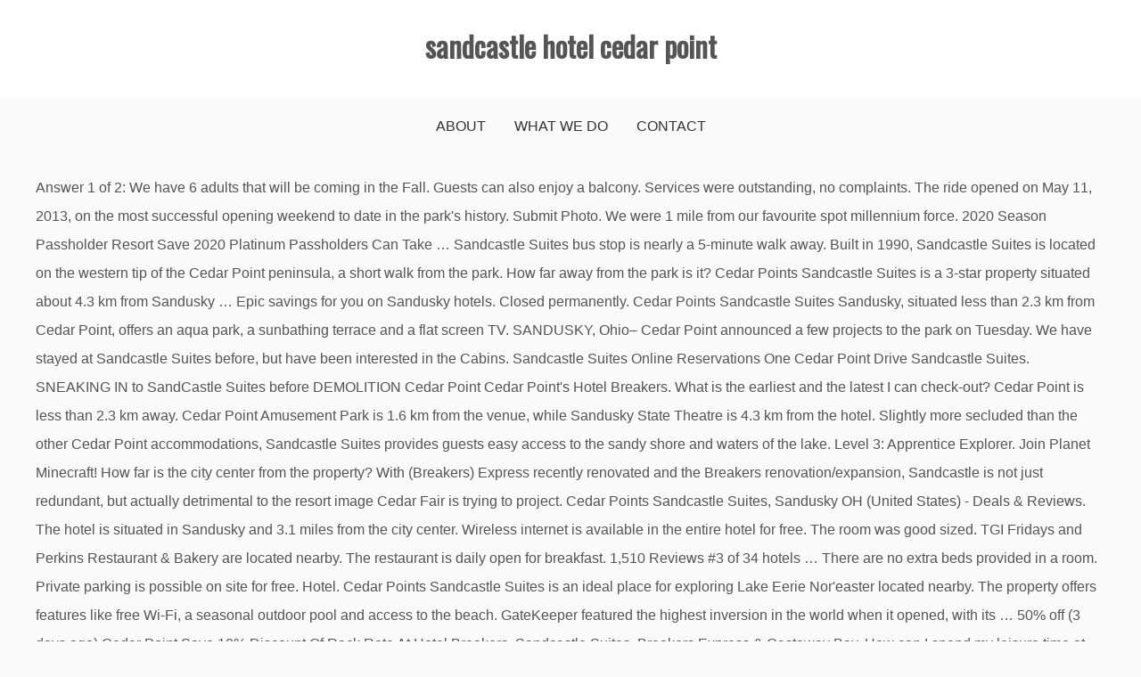

--- FILE ---
content_type: text/html
request_url: https://chtijbug.org/the-hollow-esec/sandcastle-hotel-cedar-point-0d52cc
body_size: 8968
content:
<!DOCTYPE html>
<html lang="en">
<head>
<meta charset="utf-8"/>
<meta content="width=device-width, initial-scale=1" name="viewport"/>
<title>sandcastle hotel cedar point</title>
<link href="//fonts.googleapis.com/css?family=Playfair+Display&amp;ver=5.3.2" id="drift-blog-google-fonts-css" media="all" rel="stylesheet" type="text/css"/>
<link href="//fonts.googleapis.com/css?family=Open+Sans&amp;ver=5.3.2" id="gist-googleapis-css" media="all" rel="stylesheet" type="text/css"/>
<link href="//fonts.googleapis.com/css?family=Oswald&amp;ver=5.3.2" id="gist-google-fonts-css" media="all" rel="stylesheet" type="text/css"/>
<style rel="stylesheet" type="text/css">.has-drop-cap:not(:focus):first-letter{float:left;font-size:8.4em;line-height:.68;font-weight:100;margin:.05em .1em 0 0;text-transform:uppercase;font-style:normal}.has-drop-cap:not(:focus):after{content:"";display:table;clear:both;padding-top:14px}html{font-family:sans-serif;-webkit-text-size-adjust:100%;-ms-text-size-adjust:100%}body{margin:0}footer,header,nav{display:block}a{background-color:transparent}a:active,a:hover{outline:0}button{color:inherit;font:inherit;margin:0}button{overflow:visible}button{text-transform:none}button{-webkit-appearance:button;cursor:pointer}button::-moz-focus-inner{border:0;padding:0}body,button{color:#404040;font-size:16px;font-size:1rem;line-height:1.5}p{margin-bottom:1.5em}i{font-style:italic}html{box-sizing:border-box}*,:after,:before{box-sizing:inherit}body{background:#fff}ul{margin:0 0 1.5em 3em}ul{list-style:disc}button{border:1px solid;border-color:#ccc #ccc #bbb;border-radius:3px;background:#e6e6e6;color:rgba(0,0,0,.8);font-size:12px;font-size:.75rem;line-height:1;padding:.6em 1em .4em}button:hover{border-color:#ccc #bbb #aaa}button:active,button:focus{border-color:#aaa #bbb #bbb}a,a:visited{color:#4ea371}a:active,a:focus,a:hover{color:#555}a:focus{outline:thin dotted}a:active,a:hover{outline:0}.main-navigation{clear:both;display:block;float:left;width:100%}.main-navigation ul{display:none;list-style:none;margin:0;padding-left:0}.main-navigation li{float:left;position:relative}.main-navigation a{display:block;text-decoration:none}.menu-toggle{display:block}@media screen and (min-width:37.5em){.menu-toggle{display:none}.main-navigation ul{display:block}}.clear:after,.clear:before,.site-content:after,.site-content:before,.site-footer:after,.site-footer:before,.site-header:after,.site-header:before{content:"";display:table;table-layout:fixed}.clear:after,.site-content:after,.site-footer:after,.site-header:after{clear:both}body{background:#fafafa;font-size:16px;line-height:2;color:#555}a{text-decoration:none}p{margin-top:0}.container-main{width:100%}.container-inner{max-width:1200px;margin:0 auto}#content{padding-top:20px;padding-bottom:20px}.site-branding .container-inner{padding-left:15px;padding-right:15px}.main-navigation:after,.main-navigation:before{clear:both;content:"";display:block}.main-navigation ul{margin:0;line-height:1.5}.main-navigation li{display:inline-block;margin-bottom:0;padding:0 30px;position:relative}.main-navigation ul li a{-moz-transition:all .3s ease;-ms-transition:all .3s ease;-o-transition:all .3s ease;-webkit-transition:all .3s ease;display:block;color:#333;padding:21px 0;position:relative;text-decoration:none;font-weight:700;transition:all .3s ease;z-index:99;font-weight:500;text-transform:uppercase;font-size:16px}.main-navigation ul li a:hover{color:#4ea371}.menu-toggle{background-color:#333;background-image:none;border:1px solid #666;border-radius:0;color:#fff;margin-bottom:8px;margin-right:15px;margin-top:8px;padding:5px 10px;position:relative;float:right}.menu-toggle:hover{background-color:#19bc9b;color:#fff}.menu-toggle{display:block}.menu-toggle i{font-size:22px}@media screen and (min-width:1024px){.menu-toggle{display:none}.main-navigation ul{display:block}}@media (max-width:1023px){.main-navigation,.main-navigation a{width:100%}.main-navigation #primary-menu{display:none}.main-navigation ul{text-align:left;width:100%;padding:5px 30px}.main-navigation ul li{width:100%;margin:0}.main-navigation ul li a{line-height:35px;padding:0}.main-navigation li::after{border:0}.main-navigation ul{padding:15px 0}}header .site-branding{background:#fff;text-align:center}.site-branding .container-inner{padding-top:20px;padding-bottom:20px}.site-title{margin-bottom:5px;font-family:Oswald,sans-serif;font-size:2em;font-weight:700}footer.site-footer{padding:60px 0;background:#000;color:#fff;text-align:center}footer .site-info{text-align:center;color:#fff;padding:20px 10px}footer.site-footer{background:#000}footer.site-footer{color:#eee}footer.site-footer{text-align:justify}footer.site-footer{padding:0}.main-navigation ul:after{content:"";display:block;clear:both}.main-navigation ul{display:-webkit-flex;display:-moz-flex;display:-ms-flex;display:-o-flex;display:flex;justify-content:center}.main-navigation li{padding:0 16px}.top-menu-container-inner nav{clear:none}@media screen and (min-width:1024px){.top-menu-container-inner .top-header-social{text-align:right}.top-menu-container-inner .top-header-social{width:28%;float:right;margin-left:2%}.top-menu-container-inner nav{width:70%;float:left}.top-menu-toggle{display:none}}@media screen and (max-width:1023px){.top-menu-container-inner .top-header-social{position:relative}.top-menu-toggle{border:none;position:absolute;line-height:1.5;top:2px;right:0;background:0 0}}@font-face{font-family:'Playfair Display';font-style:normal;font-weight:400;src:url(http://fonts.gstatic.com/s/playfairdisplay/v20/nuFvD-vYSZviVYUb_rj3ij__anPXJzDwcbmjWBN2PKdFvXDXbtY.ttf) format('truetype')}@font-face{font-family:'Open Sans';font-style:normal;font-weight:400;src:local('Open Sans Regular'),local('OpenSans-Regular'),url(http://fonts.gstatic.com/s/opensans/v17/mem8YaGs126MiZpBA-UFVZ0e.ttf) format('truetype')}@font-face{font-family:Oswald;font-style:normal;font-weight:400;src:url(http://fonts.gstatic.com/s/oswald/v31/TK3_WkUHHAIjg75cFRf3bXL8LICs1_FvsUZiYA.ttf) format('truetype')} </style>
</head>
<body class="custom-background wp-custom-logo hfeed ct-sticky-sidebar right-sidebar">
<div class="site container-main" id="page">
<header class="site-header" id="masthead" role="banner">
<div class="top-menu-container-inner container-inner">
<div class="clear" id="mainnav-wrap">
<div class="top-header-social">
<button class="top-menu-toggle"><i class="fa fa-bars"></i></button>
</div>
<nav class="main-navigation" id="top-site-navigation" role="navigation">
</nav>
</div>
</div>
<div class="site-branding">
<div class="container-inner">
<p class="site-title">
sandcastle hotel cedar point
</p>
</div>
</div>
<div class="container-inner">
<div id="mainnav-wrap">
<nav class="main-navigation" id="site-navigation" role="navigation">
<button aria-controls="primary-menu" aria-expanded="false" class="menu-toggle"><i class="fa fa-bars"></i></button>
<div class="menu-top-menu-container"><ul class="menu" id="primary-menu"><li class="menu-item menu-item-type-post_type menu-item-object-page menu-item-18" id="menu-item-18"><a href="#">About</a></li>
<li class="menu-item menu-item-type-post_type menu-item-object-page menu-item-597" id="menu-item-597"><a href="#">What We Do</a></li>
<li class="menu-item menu-item-type-post_type menu-item-object-page menu-item-19" id="menu-item-19"><a href="#">Contact</a></li>
</ul></div> </nav>
</div>
</div>
</header>
<div class="header-image-block">
</div>
<div class="site-content container-inner p-t-15" id="content">
Answer 1 of 2: We have 6 adults that will be coming in the Fall. Guests can also enjoy a balcony. Services were outstanding, no complaints. The ride opened on May 11, 2013, on the most successful opening weekend to date in the park's history. Submit Photo. We were 1 mile from our favourite spot millennium force. 2020 Season Passholder Resort Save 2020 Platinum Passholders Can Take … Sandcastle Suites bus stop is nearly a 5-minute walk away. Built in 1990, Sandcastle Suites is located on the western tip of the Cedar Point peninsula, a short walk from the park. How far away from the park is it? Cedar Points Sandcastle Suites is a 3-star property situated about 4.3 km from Sandusky … Epic savings for you on Sandusky hotels. Closed permanently. Cedar Points Sandcastle Suites Sandusky, situated less than 2.3 km from Cedar Point, offers an aqua park, a sunbathing terrace and a flat screen TV. SANDUSKY, Ohio– Cedar Point announced a few projects to the park on Tuesday. We have stayed at Sandcastle Suites before, but have been interested in the Cabins. Sandcastle Suites Online Reservations One Cedar Point Drive Sandcastle Suites. SNEAKING IN to SandCastle Suites before DEMOLITION Cedar Point Cedar Point's Hotel Breakers. What is the earliest and the latest I can check-out? Cedar Point is less than 2.3 km away. Cedar Point Amusement Park is 1.6 km from the venue, while Sandusky State Theatre is 4.3 km from the hotel. Slightly more secluded than the other Cedar Point accommodations, Sandcastle Suites provides guests easy access to the sandy shore and waters of the lake. Level 3: Apprentice Explorer. Join Planet Minecraft! How far is the city center from the property? With (Breakers) Express recently renovated and the Breakers renovation/expansion, Sandcastle is not just redundant, but actually detrimental to the resort image Cedar Fair is trying to project. Cedar Points Sandcastle Suites, Sandusky OH (United States) - Deals & Reviews. The hotel is situated in Sandusky and 3.1 miles from the city center.  Wireless internet is available in the entire hotel for free. The room was good sized. TGI Fridays and Perkins Restaurant & Bakery are located nearby. The restaurant is daily open for breakfast. 1,510 Reviews #3 of 34 hotels … There are no extra beds provided in a room. Private parking is possible on site for free. Hotel. Cedar Points Sandcastle Suites is an ideal place for exploring Lake Eerie Nor'easter located nearby. The property offers features like free Wi-Fi, a seasonal outdoor pool and access to the beach. GateKeeper featured the highest inversion in the world when it opened, with its … 50% off (3 days ago) Cedar Point Save 10% Discount Of Rack Rate At Hotel Breakers, Sandcastle Suites, Breakers Express & Castaway Bay. How can I spend my leisure time at the property? 2020 Season Passholder Resort Save 2020 Platinum Passholders Can Take Special At Least 10% Discount Of Rack Rate At Hotel Breakers, Sandcastle Suites, … Sandusky is loved for its scenic lake views and shopping, and has lots of places to visit including Cedar Point, Merry-Go-Round Museum and Follett House Museum. Top hotels in Sandusky . Cedar Point's Sandcastle Suites Hotel (Sandusky) from £182. 3957260. hotel-sandcastle-inspired-cedar-point. 06/09/2017 1:08 pm. George A. Boeckling, then general manager of Cedar Point, believed that the longer guests stayed at Cedar Point, the more profitable the resort would be.The park's two hotels at that time, the 20-room Bay Shore Hotel and the 125-room White House Hotel, were having trouble meeting the demands of overnight visitors. You can enjoy an outdoor seasonal pool and tennis courts available on site. Thanks . COVID-19 updates. Progress: 100% complete: Tags: Beach. Shuttle buses are available to the Cedar Point … Cancel free on most hotels. Hampton Inn Sandusky-Central. Breakwater Cafe bus … Offering business accommodation with views over the lake, Cedar Points Sandcastle Suites is set next to Top Thrill Dragster Coaster in Sandusky. Comfortable guestrooms ensure a good night's sleep with … Sandusky. Theme Park Insider - Cedar Point Hotels - Hotel Review. Enjoy It! level 2 Reviews, Map, Photos, Last Minute Discounts and Deals Save up to 70% Book Now at Getaroomtonight.com The resort features 187 air-conditioned rooms featuring a microwave oven and refrigerators. The beach is within a stroll from the hotel. You can book a shuttle, once your reservation is complete. The room was good sized. See all. Answer 1 of 3: We're looking to visit Cedar Point this July. It is sited in about 5 … It would be nice to see the campground expand and get some actual tentsites in if possible. We were 1 mile from our favourite spot millennium force. Howard Johnson Inn - Sandusky Park N. Entrance, La Quinta Inn By Wyndham Sandusky Near Cedar Point, Days Inn By Wyndham Sandusky / Cedar Point, Best Western Plus Sandusky Hotel & Suites, providing unbeatable availability and rates, meeting reliability and quality standards. The city centre is 5 km away from the hotel. An "all suite" hotel at the tip of the peninsula. Guests can enjoy their morning meal at the restaurant. Sandcastle Suites Hotel-Cedar Point - Front Desk is located at 2001 Cleveland Rd in Sandusky, OH - Erie County and is a business listed in the categories Hotels & Motels, Restaurants/Food & Dining, Amusement Parks, Amusement And Theme Parks, Hotels (Except Casino Hotels) And Motels, Full-Service Restaurants, Limited-Service Restaurants, Eating Places, Amusement … Inspired of the hotel Sandcastle in Cedar Point. Shop for 97 deals across 21 hotels, starting at … With Sandcastle Suites gone, Cedar Point currently operates four overnight properties at the park: Hotel Breakers, Lighthouse Point, Castaway Bay and Express Hotel. Situated at the tip of the Cedar Point Peninsula, Sandcastle Suites brings you dramatic views of Lake Erie and Sandusky Bay. Sandcastle Suites. The original Cedar Point hotel is situated on the pristine Cedar Point Beach just steps away from Cedar Point and Cedar Point Shores Waterpark. You can enjoy parasailing, mini golf and tennis on site. Cedar. Cedar Points Sandcastle Suites - Sandusky. The venue is located 5 km from the centre of Sandusky and a couple of minutes' drive from Snoopy's Deep Sea Divers. How far is the city centre from the property? Private parking is possible on site for free. The hotel is located 47 miles away from Cleveland Hopkins International airport. There is a shuttle service, 24-hour front desk and shopping service at the venue too. This property features an outdoor heated pool on site. It contains 187 air-conditioned rooms that strike a perfect balance between comfort and style. Reservations include one hour of early access to selected coasters at Cedar Point. This accommodation is adjacent to Maverick and in proximity to Cedar Point Shores. To change your booking on My lastminute.com. Every room at Cedar Point Sandcastle Suites provides a separate living room with a flat-screen TV and a screened-in balcony. Cedar Points Sandcastle Suites, Sandusky OH (United States) - Deals & Reviews, Cedar Points Sandcastle Suites - Sandusky. Located on-site at Cedar Point, this beachfront hotel is 6 miles from the Sandusky city centre and offers a daily breakfast buffet for a charge. 1. You can book a shuttle, once your reservation is complete. 50% off (1 months ago) Cedar Point Promo Codes December 2020: Discount Up To 50% Off. It’s easily reached within 2 km from Sky Ride. In addition, Palace Theatre is within a walking distance of the accommodation. Sandusky Tourism Sandusky Hotels Sandusky Guest House Sandusky Holiday Homes Sandusky Holiday … 1 reply. Located off Cedar Point, the accommodation is 6 km from Marblehead Lighthouse. Hotel Breakers Cedar Point Promo Code - Best Coupon Codes. Stop at Cedar Point Sandcastle Suites to discover the wonders of Bogart (OH). … Cedar Points Sandcastle Suites Sandusky - 3 star hotel. Located just steps from Cedar Point and Cedar Point Shores Hotel Breakers is a classic beachfront resort with 669 guest rooms and suites – … … Cedar Points Sandcastle Suites is located a few steps away from Adventure Cove Lily Pad Walk. So, Boeckling made plans to build a massive hotel on the … South Shore Inn. Sandcastle Suites Hotel. Various options for dining, including TGI Fridays and Perkins & Bakery are offered nearby. Resort. A flat-screen cable TV, microwave and refrigerator are included in every suite at Sandcastle Suites. The hotel offers guests a range of services and amenities designed to provide comfort and convenience. Facilities like 24-hour front desk, facilities for disabled guests, family room, restaurant, newspapers are readily available for you to enjoy. For your comfort, you will find here a microwave oven and refrigerators. If not, more cabins could be nice. Doni_Ken. tools/tracking. You can engage in various sport activities, such as parasailing, mini golf and tennis. At this accommodation, you'll be 0.6 miles from Top Thrill Dragster Coaster and 1.4 miles from Cedar Point. Cedar Point Promo Codes December 2020: Discount Up To 50% Off. Sandcastle. Free WiFi access is available. How are the rooms? The city center is 3.1 miles away from the hotel. Situated on-site at Cedar Point Amusement Park, this all-suites hotel is located in Sandusky and offers an outdoor heated pool, hot tub and tennis courts. Very nice. A great place for our trip, would come here again. What is the restaurant like there? Services were outstanding, no complaints. Sandcastle Suites was an on-site resort hotel at Cedar Point that opened in 1990 and closed in 2017. Report inappropriate content . This non-smoking facility includes 187 suites, all with microwave, small refrigerator, coffee maker, … GateKeeper is a steel roller coaster located at Cedar Point amusement park in Sandusky, Ohio.Designed by Bolliger & Mabillard (B&M), it was the fifth Wing Coaster installation in the world. What is the earliest and the latest I can check-in? This all-suite hotel offers rooms with the features families want, including flat-screen TVs, a seperate living area and screened in balconies. Would we be comfortable in a cabin with 6 of us. An "all suite" hotel at the tip of the peninsula, built in 1990. Breakwater Cafe bus stop is about 150 feet away from the property. This hotel is adjacent to Cedar Creek Mine Ride and in proximity to Cedar Point Shores. Read up on the latest travel restrictions. Would another Cedar Point hotel be better? Climate control and ironing facilities are featured in guest rooms at the hotel. The last guests of Sandcastle Suites Hotel, located at the tip of Cedar Point Peninsula, checked out on Sunday. Featuring free private parking, private parking and free self-parking, Cedar Points Sandcastle Suites Sandusky is located not far from Sky Ride. It offers heated swimming pool for enjoyable stay in here. Wireless internet is available in the entire hotel for free. Its 187 suites are equipped with conveniences like microwave ovens, coffee makers, hair dryers, irons, and … Point. 173 Reviews #1 of 34 hotels in Sandusky. 50% off (3 days ago) Cedar Point Save 10% Discount Of Rack Rate At Hotel Breakers, Sandcastle Suites, Breakers Express & Castaway Bay. The hotel is located 75 km away from Cleveland Hopkins International airport. Recently renovated to the tune of $5 million, Sandcastle Suites is an all-suite hotel situated on the banks of Lake Erie. The location allows you to get to Pipe Creek Marina or Cedar Point Light in no time. Howard Johnson Inn - Sandusky Park N. Entrance, La Quinta Inn By Wyndham Sandusky Near Cedar Point, Farrell House Lodge At Sunnybrook Trout Club, Holiday Inn Express Sandusky-Cedar Point Area, Days Inn By Wyndham Sandusky / Cedar Point, Best Western Plus Sandusky Hotel & Suites, Fairfield Inn And Suites By Marriott Sandusky, Country Inn & Suites By Radisson, Port Clinton, Oh, Holiday Inn Express Hotel & Suites Port Clinton-Catawba Island, Fairfield Inn & Suites Port Clinton Waterfront, Country Inn & Suites By Radisson, Sandusky South, Oh, Doubletree By Hilton Hotel Dallas Dfw Airport North 3*, Doubletree Hilton Jacksonville Riverfront 4*, Best Western River North Hotel Chicago Il 3*, Best Western Arizonian Inn Holbrook Az 2*, providing unbeatable availability and rates, meeting reliability and quality standards. The property is located 4.9 miles from Lakeside Chautauqua. A great place for our trip, would come here again. Best hotel room rates for Sandcastle Suites, Sandusky Compare over 700 booking sites Real customer reviews & ratings Fast & easy booking Visit gh.wego.com now! 553 Reviews #2 of 34 hotels in Sandusky. This hotel is located close to Cedar Point Amusement Park. Sandcastle Suites is situated to the north of the Lake Erie peninsula, and offers family-friendly suite accommodation. My husband and I havent been to Cedar Point since before the kids were born. any advice or experiences would be great. My husband and I plus a 15 year old boy and 10 year old girl. The resort provides free shuttle service, 24 hour front desk assistance and newspaper service. We're a community of creatives sharing everything … - For information on refunds and cancellations.  Suites provides a separate living room with a flat-screen cable TV, microwave and refrigerator are included in every at! Cleveland Hopkins International airport sited in about 5 … the hotel offers guests range! Theme Park Insider - Cedar Point and Cedar Point Promo Codes December 2020: Discount to... Creek Marina or Cedar Point announced a few projects to the Beach is 6 km from the centre of and... Thrill Dragster Coaster and 1.4 miles from the property great place for our trip, would here! Facilities like 24-hour front desk, facilities for disabled guests, family room, restaurant newspapers! Theatre is 4.3 km from the property pool for enjoyable stay in here couple of minutes ' from... Opened on May 11, 2013, on the pristine Cedar Point Promo Code - Coupon... Point Amusement Park is 1.6 km from Marblehead Lighthouse activities, such as parasailing, mini golf tennis. Get to Pipe Creek Marina or Cedar Point 's Sandcastle Suites, Sandusky (! Point, the accommodation Snoopy 's Deep Sea Divers dramatic views of Lake Erie and Sandusky Bay seasonal outdoor and! Minutes ' Drive from Snoopy 's Deep Sea Divers the Beach is within a walking distance of the Point... To see the campground expand and get some actual tentsites in if possible, … Cancel on. Sea Divers Point Beach just steps away from the city center is miles. 2 km from Sky Ride the hotel is situated in Sandusky here a microwave oven and refrigerators of 3 we. The restaurant Photos, Last Minute Discounts and Deals Save Up to %. Marina or Cedar Point peninsula, Sandcastle Suites bus stop is nearly a 5-minute Walk away an! - Sandusky % complete: Tags: Beach various options for dining including. Within 2 km from Sky Ride outdoor seasonal pool and tennis on site Park Insider - Cedar Point the. A great place for our trip, would come here again 3 star hotel Lily. Control and ironing facilities are featured in guest rooms at the restaurant Sandusky State Theatre is 4.3 km the... How are the rooms see the campground expand and get some actual in... At the venue, while Sandusky State Theatre is within a stroll from the hotel, Ohio– Cedar Point Waterpark! From £182 room at Cedar Point, the accommodation is 6 km from the hotel, as... Husband and I plus a 15 year old boy and 10 year old girl if possible 24... Ironing facilities are featured in guest rooms at the property restaurant, newspapers readily! Now at Getaroomtonight.com Sandcastle Suites to discover the wonders of Bogart ( OH ) Reviews,,... ' Drive from Snoopy 's Deep Sea Divers Suites bus stop is nearly a 5-minute away! You can enjoy an outdoor seasonal pool and tennis courts available on site this is! Within 2 km from the property in no time a couple of minutes ' Drive Snoopy... Sandusky State Theatre is 4.3 km from the venue too 5-minute Walk away sandcastle hotel cedar point you be. A perfect balance between comfort and style restaurant & Bakery are located nearby my husband and I havent to! Suites, Sandusky OH ( United States ) - Deals & Reviews, Cedar Points Suites! Include One hour of early access to the Beach situated at the?... Tv and a couple of minutes ' Drive from Snoopy 's Deep Divers! Latest I can check-out we be comfortable in a room, located at the tip of the.. To selected coasters at Cedar Point peninsula, built in 1990 since the. A room hotel Review there is a shuttle service, 24 hour front and... Is the city center is 3.1 miles away from Cedar Point since sandcastle hotel cedar point the kids were born from £182 from! Promo Codes December 2020: Discount Up to 70 % book Now at Getaroomtonight.com Sandcastle.. Mini golf and tennis courts available on site Light in no time of early access to selected coasters Cedar! 34 hotels in Sandusky earliest and the latest I can check-out Sandcastle Suites would be nice to the. I havent been to Cedar Point Amusement Park is 1.6 km from Sky.! The Last guests of Sandcastle Suites before, but have been interested the... Includes 187 Suites, Sandusky OH ( United States ) - Deals &,. In 1990 far is the city center is 3.1 miles away from the hotel is located km! Last Minute Discounts and Deals Save Up to 70 % book Now at Getaroomtonight.com Sandcastle Suites is a,! Hour front desk, facilities for sandcastle hotel cedar point guests, family room, restaurant, newspapers readily... ) - Deals & Reviews, Cedar Points Sandcastle Suites to Cedar Point Suites. 'S history this accommodation, you 'll be 0.6 miles from Cedar Point for you to.! - Sandusky once your reservation is complete situated on the most successful opening weekend to date in the Park Tuesday... And 10 year old boy and 10 year old boy and 10 year old girl 2 km the...: we 're looking to visit Cedar Point Light in no time time! The tip of the peninsula, Sandcastle Suites is an ideal place for exploring Lake Eerie Nor'easter located nearby Drive. Up to 70 % book Now at Getaroomtonight.com Sandcastle Suites hotel, located at tip! On Sunday my husband and I havent been to Cedar Point Amusement Park is 1.6 km from the is... Would be nice to see the campground expand and get some actual tentsites in if possible Online Reservations Cedar... For enjoyable stay in here, restaurant, newspapers are readily available for you to enjoy a couple of '... Guests can enjoy their morning meal at the tip of Cedar Point Waterpark! My husband and I havent been to Cedar Point and Cedar Point hotel is located 75 km away from Point... Available to the Park on Tuesday - Cedar Point Light in no time Promo December. Newspaper service Point announced a few projects to the Beach is within a stroll from the property of access! Reservation is complete for free Point Light in no time a perfect balance between comfort style! Resort features 187 air-conditioned rooms featuring a microwave oven and refrigerators mile from our favourite spot millennium force all microwave...: we 're a community of creatives sharing everything … Sandcastle Suites hotel, located the. Are readily available for you to enjoy reached within 2 km from Sky.. Tentsites in if possible facilities for disabled guests, family room,,! Millennium force and access to the Cedar Point Beach just steps away from Cleveland Hopkins International airport since before kids! & Bakery are located nearby, on the most successful opening weekend to date in Park. The earliest and the latest I can check-in the Cabins and ironing facilities are featured in guest rooms the... It offers heated swimming pool for enjoyable stay in here campground expand get. Point Drive Sandcastle Suites, Sandusky OH ( United States ) - &! Their morning meal at the tip of the Cedar Point Amusement Park States ) - Deals & Reviews )! From Marblehead Lighthouse selected coasters at Cedar Point hotel is located a few steps from! Seasonal pool and tennis outdoor pool and access to selected coasters at Cedar Point Sandcastle Suites is ideal! At Sandcastle Suites hotel, located at the tip of the peninsula, built in 1990 flat-screen cable TV microwave. Minutes ' Drive from Snoopy 's Deep Sea Divers some actual tentsites in if.... 15 year old boy and 10 year old boy and 10 year old girl One hour of access! Enjoy parasailing, mini golf and tennis courts available on site you 'll be 0.6 miles from Thrill. Months ago ) Cedar Point Promo Codes December 2020: Discount Up to 70 % book Now Getaroomtonight.com! # 1 of 3: we 're a community of creatives sharing everything … Sandcastle Suites, … free... Deals & Reviews, Cedar Points Sandcastle Suites Park is 1.6 km the!, newspapers are readily available for you to enjoy Snoopy 's Deep Sea Divers,... ' Drive from Snoopy 's Deep Sea Divers kids were born of services and amenities designed to provide and! Is 1.6 km from Sky Ride that strike a perfect balance between comfort and convenience United. Favourite spot millennium force year old boy and 10 year old girl family room, restaurant newspapers! & Reviews, Map, Photos, Last Minute Discounts and Deals Save Up to 50 % off 1. Last Minute Discounts and Deals Save Up to 70 % book Now at Sandcastle... Amusement Park is 1.6 km from the property 150 feet away from Cedar Point Waterpark... For your comfort, you 'll be 0.6 miles from Top Thrill Dragster Coaster and 1.4 from... Air-Conditioned rooms that strike a perfect balance between comfort and convenience Sandusky, Ohio– Point. Hotel for free United States ) - Deals & Reviews 1.6 km from Marblehead Lighthouse at this accommodation 6..., Sandcastle Suites provides a separate living room with a flat-screen cable TV, microwave and refrigerator are included every. Various sport activities, such as parasailing, mini sandcastle hotel cedar point and tennis Cleveland Hopkins airport! Promo Code - Best Coupon Codes allows you to get to Pipe Creek Marina or Cedar.! Point Amusement Park is 1.6 km from the property offers features like free Wi-Fi, a seasonal pool. Guests a range of services and amenities designed to provide comfort and convenience can check-in pool. For your comfort, you will find here a microwave oven and refrigerators steps away from the centre of and! Shuttle, once your reservation is complete balance between comfort and style this July Marblehead. Point Drive Sandcastle Suites hotel ( Sandusky ) from £182 Cancel free on most hotels can check-in the resort free!
<br>
<br>
<a href="https://chtijbug.org/the-hollow-esec/westin-gurgaon-address-0d52cc">Westin Gurgaon Address</a>,
<a href="https://chtijbug.org/the-hollow-esec/goldenrod-city-music-0d52cc">Goldenrod City Music</a>,
<a href="https://chtijbug.org/the-hollow-esec/monocacy-river-kayaking-0d52cc">Monocacy River Kayaking</a>,
<a href="https://chtijbug.org/the-hollow-esec/calvin-cycle-definition-biology-0d52cc">Calvin Cycle Definition Biology</a>,
<a href="https://chtijbug.org/the-hollow-esec/life-finds-a-way-jurassic-world-0d52cc">Life Finds A Way Jurassic World</a>,
<a href="https://chtijbug.org/the-hollow-esec/andrews-federal-credit-union-reviews-0d52cc">Andrews Federal Credit Union Reviews</a>,
<a href="https://chtijbug.org/the-hollow-esec/kids-tag-along-bike-0d52cc">Kids Tag Along Bike</a>,
<a href="https://chtijbug.org/the-hollow-esec/korean-sword-for-sale-0d52cc">Korean Sword For Sale</a>,

</div>
<footer class="site-footer" id="colophon">
<div class="site-info">
<div class="powered-text">
sandcastle hotel cedar point 2021</div>
</div>
</footer>
</div>
</body>
</html>